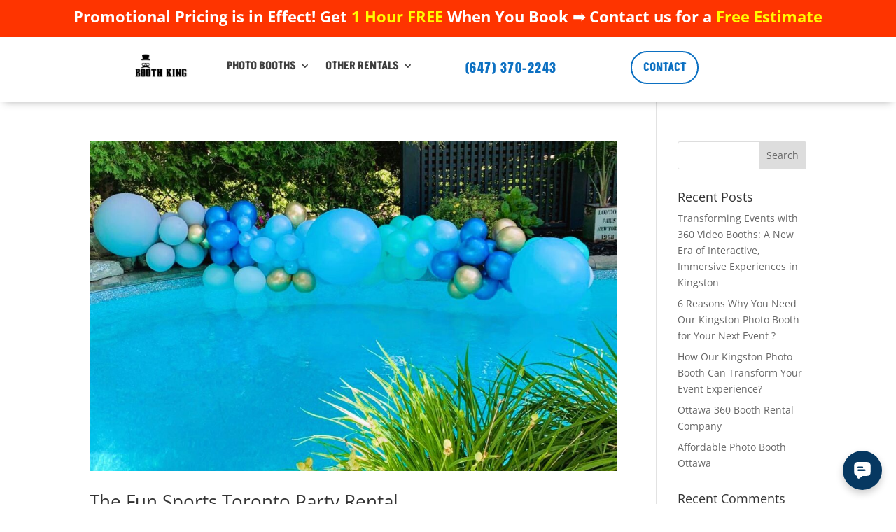

--- FILE ---
content_type: text/css
request_url: https://boothking.ca/wp-content/plugins/Divi-Ultimate-Header-Plugin/css/main.css?ver=2.0.1.3
body_size: 16998
content:
/* ============== */
/* Extra Line Bug Fix */
/* ============== */

html.et-fb-root-ancestor .et_pb_promo_description p br,
	html.et-fb-root-ancestor .et_pb_blurb p br,
		html.et-fb-root-ancestor .et_pb_promo_description .mce-content-body br,
			html.et-fb-root-ancestor .et_pb_blurb .mce-content-body br,
				html.et-fb-root-ancestor .et_pb_blurb .et_pb_blurb_description br {
    content: ''!important;
	display: block;
}


/* ======================== */
/* Show Background Image URL */
/* ======================= */

.et-fb-settings-option-inner-upload--previewable .et-fb-settings-option-input.et-fb-settings-option-upload {
    display: block!important;
    width: 100%!important;
    margin-top: 42px;
}
.et-fb-settings-option-inner-upload--previewable:after {
    margin: 0 0 4px;
    color: #32373c;
    font-size: .875rem;
    font-weight: 600;
    content: 'Background Image URL';
    position: absolute;
    bottom: 33px;
}


/* ============== */
/* Visual Builder */
/* ============== */

html.et-fb-root-ancestor #main-content {
    overflow: visible!important;
}
html.et-fb-root-ancestor #main-content>.et_pb_post {
    margin: 0;
}

#page-container {
	overflow-y: visible!important;
}


/* =================== */
/* Useful CSS Snippets */
/* =================== */

html.et_fb_preview_active--responsive_preview .free-mobile-left,
	html.et-fb-preview--tablet .free-mobile-left,
		html.et-fb-preview--phone .free-mobile-left {
    text-align: left!important;
}
html:not(.et_fb_preview_active--wireframe_preview):not(.et-fb-preview--wireframe) .free-header-overlap .et_pb_row {
    position: absolute!important;
    width: 80%!important;
    left: 0!important;
    right: 0!important;
	z-index: 1!important;
	transition: all 0.3s ease;
}
html:not(.et_fb_preview_active--wireframe_preview):not(.et-fb-preview--wireframe) .free-header-overlap .is-sticky .et_pb_row {
    position: fixed!important;
    margin-top: 0!important;
}
html:not(.et_fb_preview_active--wireframe_preview):not(.et-fb-preview--wireframe) .free-header-overlap .free-sticky-wrapper {
    height: 0!important;
}
.free-button-float-left .et_pb_button_module_wrapper {
	float: left;
}
.free-button-float-right .et_pb_button_module_wrapper {
	float: right;
}
html.et_fb_desktop_mode .et_section_specialty .et_pb_row,
	html.et-fb-preview--desktop .et_section_specialty .et_pb_row {
    padding: 0!important;
}
html.et-fb-root-ancestor #page-container {
    min-height: 100vh;
	overflow-y: visible;
}
html.et_fb_preview_active--responsive_preview .free-mobile-center,
	html.et-fb-preview--tablet .free-mobile-center,
		html.et-fb-preview--phone .free-mobile-center {
    text-align: center!important;
}
html.et_fb_preview_active--responsive_preview .free-slider-mobile-center .et_pb_slide .et_pb_slide_description,
	html.et-fb-preview--tablet .free-slider-mobile-center .et_pb_slide .et_pb_slide_description,
		html.et-fb-preview--phone .free-slider-mobile-center .et_pb_slide .et_pb_slide_description {
    text-align: center!important;
}
html.et_fb_preview_active--responsive_preview #page-container .free-mobile-margin-auto,
	html.et-fb-preview--tablet #page-container .free-mobile-margin-auto,
		html.et-fb-preview--phone #page-container .free-mobile-margin-auto {
    margin-left: auto!important;
    margin-right: auto!important;
}
html.et_fb_preview_active--responsive_preview .free-float-right-desktop, html.et_fb_preview_active--responsive_preview .free-float-left-desktop,
	html.et-fb-preview--tablet .free-float-right-desktop, html.et-fb-preview--tablet .free-float-left-desktop,
		html.et-fb-preview--phone .free-float-right-desktop, html.et-fb-preview--phone .free-float-left-desktop {
    float: none!important;
}

.et_pb_section_parallax:before {
    z-index: 1!important;
}
.et_pb_section_parallax .et_pb_row {
    z-index: 2!important;
}

.free-blog-slider-minimal .et_pb_more_button:hover {
    background: transparent!important;
    color: transparent!important;
}

.free-blog-slider-minimal .et_pb_slide_content {
    display: none!important;
}
.free-blog-slider-minimal .et_pb_slide_description, .free-blog-slider-minimal .et_pb_slider_container_inner {
    padding: 0!important;
    height: 20px;
}
.free-blog-slider-minimal .et_pb_more_button {
    bottom: 0;
}
.free-blog-slider-minimal .et_pb_slide {
    min-height: 0!important;
    padding: 0!important;
}
.free-blog-slider-minimal .et_pb_slide_title {
    position: absolute!important;
    left: 0;
    right: 0;
    white-space: nowrap;
    overflow: hidden;
    text-overflow: ellipsis;
    max-width: 1000px;
    margin: auto;
    top: 0;
    bottom: 0;
    padding: 0!important;
}
.free-blog-slider-minimal .et_pb_slides .et_pb_slider_container_inner {
    display: block!important;
}
.free-blog-slider-minimal .et_pb_more_button {
    position: absolute!important;
    top: 0;
    margin: 0;
    bottom: 25px;
    left: 0;
    right: 0;
    background: transparent!important;
    color: transparent!important;
    border: none!important;
}

.free-background-overlay:before, .free-background-overlay-light:before {
  position: absolute;
  content:" ";
  top:0;
  left:0;
  width:100%;
  height:100%;
  display: block;
  z-index:0;
}
.free-background-overlay:before {
  background-color: rgba(0,0,0,0.65);
}
.free-background-overlay-light:before {
    background-color: rgba(250, 250, 250, 0.9);
}
html.et_fb_preview_active--wireframe_preview .free-background-overlay:before, html.et-fb-preview--wireframe .free-background-overlay:before,
	html.et_fb_preview_active--wireframe_preview .free-background-overlay-light:before, html.et-fb-preview--wireframe .free-background-overlay-light:before {
	display: none!important;
}

@media screen and (max-width: 980px) {
    #page-container .free-mobile-margin-auto {
         margin-left: auto!important;
         margin-right: auto!important;
    }
    .free-mobile-center {
         text-align: center!important;
    }
    .free-slider-mobile-center .et_pb_slide .et_pb_slide_description {
         text-align: center!important;
    }
    .free-mobile-left {
         text-align: left!important;
    }
}

@media screen and (min-width: 981px) {
    .free-desktop-padding-top-zero {
         padding-top: 0!important;
    }
    .free-float-right-desktop {
        float: right;
    }
    .free-float-left-desktop {
        float: left;
    }
	.free-mobile-only {
		display: none!important;
	}
}



/* ========== */
/* Sticky Menu */
/* ========== */

.free-sticky-wrapper {
	position: relative;
	z-index: 99998;
}

html.et-fb-root-ancestor .free-du-plugin-header {
	display: none!important;
}

@media screen and (max-width: 980px) {
    .free-sticky-wrapper {
        display: none!important;
    }
}



/* ======================== */
/* Custom Header & Navigation */
/* ======================== */
div[class^='dp_regular_menu__wrapper'], div[class*='dp_regular_menu__wrapper'] {
    min-height: 45px;
}
html.et-fb-root-ancestor .single-et_pb_layout .et-fb-modal__support-notice {
    display: none!important;
}
.dp_regular_menu.et_pb_fullwidth_menu .nav>li:not(.mega-menu).et-reverse-direction-nav li ul {
    left: auto!important;
}
.et-fb-settings-options li.dp_regular_menu {
    background-color: #e51b23!important;
    color: #ffffff !important;
}
html.et-fb-root-ancestor .fullwidth-menu.nav {
	z-index: 1;
}
.et_pb_pagebuilder_layout.single-post #page-container .free-du-plugin-header .et_pb_row {
	width: 80%;
}
.et_pb_fullwidth_menu .fullwidth-menu li li.menu-item-has-children>a:first-child:after {
    top: 6px;
    right: 17px;
}
.et_pb_fullwidth_menu .nav>li:not(.mega-menu) ul li, .et_pb_fullwidth_menu .nav>li:not(.mega-menu) ul a {
    width: 100%;
}

#page-container .dp_regular_menu:not(li) {
    margin-bottom: 0;
	z-index: -1;
}

.free-header-menu .free-search-container .et-search-field {
	padding-left: 18px;
}
.free-header-menu .free-search-container .free-search-close {
	right: 12px;
}

body.free-custom-header:not(.et-fb) {
	overflow-x: hidden;
}

@media screen and (max-width: 980px) {
	.dp_regular_menu {
		min-height: 81px;
		padding: 0 20px;
	}
}

.free-header-menu .fullwidth-menu {
    font-size: 0;
}

.free-du-plugin-header {
	position: relative;
	z-index: 99998;
}
.free-search-menu, .free-cart-menu, .free-search-container {
	display: none!important;
}
.free-header-menu .free-search-menu, .free-header-menu .free-cart-menu, .free-header-menu .free-search-container {
	display: inline-block!important;
}
.free-hide-search-cart .free-search-menu, .free-hide-search-cart .free-cart-menu, .free-hide-search-cart .free-search-container {
	display: none!important;
}
@media screen and (max-width: 980px) {
	.free-header-menu .free-search-menu, .free-header-menu .free-cart-menu, .free-header-menu .free-search-container {
		display: none!important;
	}
}
.free-header-menu .fullwidth-menu {
	display: inline-block;
	position: relative;
}
.free-header-menu.et_pb_fullwidth_menu nav>ul>li {
    transition: all 0.35s ease;
}
.free-header-menu .fullwidth-menu-nav>ul, .free-header-menu .fullwidth-menu-nav>ul>li,
	.et-db #et-boc .et_pb_fullwidth_menu.free-header-menu .fullwidth-menu-nav>ul {
    padding: 0!important;
}
.free-header-menu .fullwidth-menu-nav>ul>li>a {
    padding: 25px 20px!important;
	margin: 0!important;
}
.is-sticky>* {
    box-shadow: 0px 0px 42px rgba(0,0,0,0.15);
}
.is-sticky .free-sticky-no-shadow {
	box-shadow: none!important;
}

.free-logo-custom-header {
    position: absolute!important;
    top: 0;
    bottom: 0;
    left: 0;
    right: 0;
}
.free-logo-custom-header img {
    max-height: 42%;
    width: auto;
    height: auto;
    position: relative;
    top: 50%;
    transform: translateY(-50%);
}
.free-logo-custom-header .et_pb_image_wrap {
    height: 100%;
	width: 100%;
}

.free-cart-total {
	font-size: 0.7em;
	padding: 2px 4px;
	background-color: #e51b23;
	color: #fff;
	position: absolute;
	left: 1em;
	height: auto;
	border-radius: 100px;
	bottom: 1.05em;
	font-weight: 600;
}

.free-cart-menu span, .free-search-icon {
	font-size: 0.9999em;
}
.free-search-icon:before {
    position: relative;
    content: "\55";
    font-family: ETmodules!important;
    font-weight: 400;
    font-style: normal;
    font-variant: normal;
    -webkit-font-smoothing: antialiased;
    -moz-osx-font-smoothing: grayscale;
    line-height: 1;
    text-transform: none;
    speak: none;
}
span.free-search-close {
	display: block;
	position: absolute;
	z-index: 99999;
	top: 0;
	right: 0;
	bottom: 0;
	width: 30px;
	height: 30px;
	margin: auto;
	cursor: pointer;
}
span.free-search-close:after {
	display: inline-block;
	-webkit-box-sizing: border-box;
	-moz-box-sizing: border-box;
	box-sizing: border-box;
	font-family: "ETmodules";
	font-size: 32px;
	font-weight: normal;
	font-variant: normal;
	-webkit-font-smoothing: antialiased;
	line-height: 1;
	text-transform: none;
	content: "\4d";
	speak: none;
}
.free-search-outer .et-search-form input {
	left: 0;
	top: 0;
	width: 100%;
	font-weight: 700;
    text-transform: uppercase;
}
.et_pb_bg_layout_light span.free-search-close:after {
	color: #151515;
}
.et_pb_bg_layout_dark span.free-search-close:after {
	color: #fff;
}
.et_pb_bg_layout_light .free-search-outer .et-search-form input {
	color: #151515;
}
.et_pb_bg_layout_dark .free-search-outer .et-search-form input {
	color: #fff;
}
.et_pb_bg_layout_light .free-search-outer .et-search-form input::-webkit-input-placeholder {
	color: #151515!important;
}
.et_pb_bg_layout_light .free-search-outer .et-search-form input:-moz-placeholder { /* Firefox 18- */
	color: #151515!important;  
}
.et_pb_bg_layout_light .free-search-outer .et-search-form input::-moz-placeholder {  /* Firefox 19+ */
	color: #151515!important;  
}
.et_pb_bg_layout_light .free-search-outer .et-search-form input:-ms-input-placeholder {  
	color: #151515!important;  
}
.et_pb_bg_layout_dark .free-search-outer .et-search-form input::-webkit-input-placeholder {
	color: #fff!important;
}
.et_pb_bg_layout_dark .free-search-outer .et-search-form input:-moz-placeholder { /* Firefox 18- */
	color: #fff!important;  
}
.et_pb_bg_layout_dark .free-search-outer .et-search-form input::-moz-placeholder {  /* Firefox 19+ */
	color: #fff!important;  
}
.et_pb_bg_layout_dark .free-search-outer .et-search-form input:-ms-input-placeholder {  
	color: #fff!important;  
}
.free-search-outer .et-search-form {
	width: auto;
	left: 0;
	right: 30px;
}
.free-search-container {
	position: absolute!important; height: 0; top: 0; left: 0; right: 0; opacity: 0; pointer-events: none;
}
.free-header-menu.free-menu-hidden nav ul li {
	opacity: 0;
}
.free-header-menu.free-hide-search-cart.free-menu-hidden nav ul li {
	opacity: 1;
}
.free-header-menu .free-search-container.free-search-visible {
	opacity: 1; pointer-events: auto; height: 100%;
}

.free-menu-shortcode-float.et_pb_fullwidth_menu>.et_pb_row {
    float: left!important;
    width: auto!important;
}

.free-menu-padding-small .fullwidth-menu-nav>ul, .free-menu-padding-small .fullwidth-menu-nav>ul>li {
    padding: 0!important;
}
.free-menu-padding-small .fullwidth-menu-nav>ul>li>a {
    padding: 18px 15px!important;
}
.free-menu-padding-small.free-menu-style-1 .fullwidth-menu-nav>ul>li>a {
    padding: 18px 20px!important;
}
.free-menu-padding-small .fullwidth-menu-nav>ul>li>a:after, .free-header-menu .fullwidth-menu-nav>ul>li>a:after {
	position: relative!important;
    margin-left: 4px!important;
    top: 2px!important;
	line-height: 0px!important;
	display: inline-block!important;
    margin-right: -2px!important;
    font-size: 1em!important;
}

.free-search-container:before, .free-search-container:after {
	display: none!important;
}
.free-search-container {
	background: transparent!important;
}

.free-menu-hover-1 .free-header-menu nav>ul>li:after {
    content: '';
    display: block;
    width: 0;
    height: 3px;
    background: #e51b23;
    transition: width .35s;
	position: absolute;
    bottom: -3px;
	left: 0;
}
.free-menu-hover-1 .free-header-menu nav>ul>li:hover:after {
    width: 100%;
}

.free-menu-hover-2 .free-header-menu nav>ul>li:not(.free-search-container) {
	-webkit-transform: perspective(1px) translateZ(0);
	transform: perspective(1px) translateZ(0);
}
.free-menu-hover-2 .free-header-menu nav>ul>li:before {
	content: "";
	position: absolute;
	z-index: -1;
	top: 0;
	bottom: 0;
	left: 0;
	right: -1px;
	background: #e51b23;
	-webkit-transform: scaleX(0);
	transform: scaleX(0);
	-webkit-transform-origin: 50%;
	transform-origin: 50%;
	-webkit-transition-property: transform;
	transition-property: transform;
	-webkit-transition-duration: 0.3s;
	transition-duration: 0.3s;
	-webkit-transition-timing-function: ease-out;
	transition-timing-function: ease-out;
}
.free-menu-hover-2 .free-header-menu nav>ul>li:hover:before {
	-webkit-transform: scaleX(1);
	transform: scaleX(1);
}
.free-menu-hover-2 .free-header-menu nav>ul>li:hover>a {
	color: #fff!important;
	opacity: 1!important;
}
.free-menu-hover-3 .free-header-menu nav>ul>li:hover {
	background-color: #e51b23;
}
.free-menu-hover-3 .free-header-menu nav>ul>li:hover>a {
	color: #fff!important;
	opacity: 1!important;
}

.free-search-container, .free-search-container .free-search-outer, .free-search-container .et-search-form, .free-search-container .et-search-form input {
	height: auto!important;
}
.free-search-container {
	bottom: 0;
	transform: translateY(-50%);
}
.free-search-container.free-search-visible {
	transform: translateY(0%);
}


/* ========== */
/* Menu Style 1 */
/* ========== */

.free-menu-style-1 .fullwidth-menu {
    font-size: 0;
}
.free-menu-style-1 .fullwidth-menu-nav>ul>li:first-child>a:before {
    display: none!important;
} 
.free-menu-style-1 .fullwidth-menu-nav>ul>li>a:before {
    content: '';
    position: absolute!important;
    left: 0;
    top: 50%;
    height: 27px;
    width: 1px;
    margin: -14.5px 0 0;
    background: rgba(255,255,255,.25);
} 
.free-menu-style-1.free-light .fullwidth-menu-nav>ul>li>a:before {
    background: rgba(0,0,0,0.15);
}



/* ============= */
/* Mega Menu Fix */
/* ============= */

.free-mega-menu .free-header-menu .fullwidth-menu {
    position: static;
}
.free-mega-menu .free-header-menu.et_pb_fullwidth_menu .fullwidth-menu-nav>ul>li.mega-menu>ul {
    top: auto;
}
.free-mega-menu .free-header-menu .fullwidth-menu-nav li.mega-menu li>a {
    width: 100%!important;
}
.free-mega-menu .free-header-menu .fullwidth-menu-nav li.mega-menu>ul>li>ul>li,
	.free-mega-menu .free-header-menu .fullwidth-menu-nav li.mega-menu>ul>li>ul {
	width: 100%!important;
}